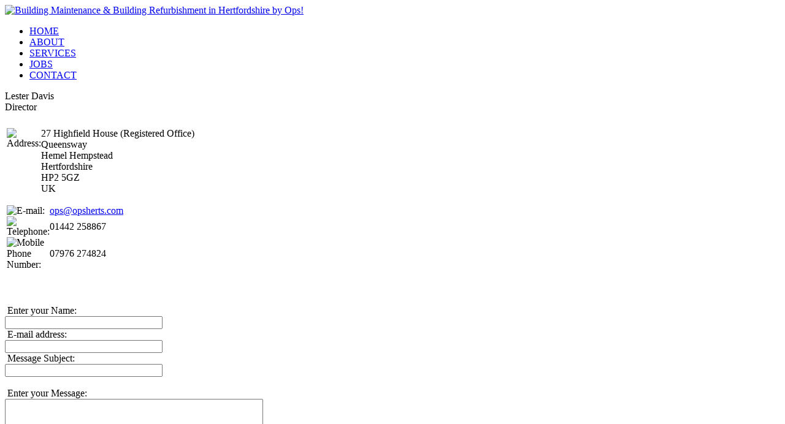

--- FILE ---
content_type: text/html; charset=utf-8
request_url: http://retselfm.com/index.php?option=com_contact&view=contact&id=1&Itemid=5
body_size: 8563
content:
<!DOCTYPE html PUBLIC"-// W3C//DTD XHTML 1.0 Transitional//EN"" http://www.w3.org/TR/xhtml1/DTD/xhtml1-transitional.dtd">
<html xmlns="http://www.w3.org/1999/xhtml" xml:lang="en-gb" lang="en-gb" >
<head>
    <meta http-equiv="content-type" content="text/html; charset=utf-8" />
  <meta name="robots" content="index, follow" />
  <meta name="keywords" content="Ops!,Operations Small Jobs,building refurbishment,Building Refurbishment Hertfordshire,building renovation,Building Renovation Hertfordshire,building maintenance,Building Maintenance Hertfordshire,Builder Hertfordshire,builders hemel,builders hemel hempstead" />
  <meta name="description" content="Ops! Operations Small Jobs Ltd. - Building Refurbishment, Building Renovation &amp; Building Maintenance Company in Hertfordshire" />
  <meta name="generator" content="Joomla! 1.5 - Open Source Content Management" />
  <title>Lester Davis</title>
  <link href="/favicon.ico" rel="shortcut icon" type="image/x-icon" />
  <link rel="stylesheet" href="/modules/mod_briaskISS/mod_briaskISS.css" type="text/css" />
  <script type="text/javascript" src="/media/system/js/mootools.js"></script>
  <script type="text/javascript" src="/media/system/js/validate.js"></script>
  <script type="text/javascript" src="/modules/mod_briaskISS/mod_briaskISS.js"></script>
  <script type="text/javascript">
<!--
		function validateForm( frm ) {
			var valid = document.formvalidator.isValid(frm);
			if (valid == false) {
				// do field validation
				if (frm.email.invalid) {
					alert( "Please enter a valid e-mail address:" );
				} else if (frm.text.invalid) {
					alert( "Please make sure the form is complete and valid." );
				}
				return false;
			} else {
				frm.submit();
			}
		}
		// -->
  </script>

  <link rel="stylesheet" href="/templates/opsherts/css/style.css" type="text/css" />
  <link rel="icon" type="image/vnd.microsoft.icon" href="http://www.opsherts.com/favicon.ico" />
</head>
<body>  
  <div id="wrapper">    
    <div id="header">
      <div id="logo">

<a title="Building Maintenance & Building Refurbishment in Hertfordshire by Ops!" href="/"><img src="http://www.opsherts.com/templates/opsherts/images/OperationSmallJobsLogo.png" alt="Building Maintenance & Building Refurbishment in Hertfordshire by Ops!"/></a>
      </div>
           
      <div id="navigation">
        <ul class="menu"><li class="item2"><a href="http://retselfm.com/"><span>HOME</span></a></li><li class="item3"><a href="/index.php?option=com_content&amp;view=article&amp;id=2&amp;Itemid=3"><span>ABOUT</span></a></li><li class="item7"><a href="/index.php?option=com_content&amp;view=article&amp;id=5&amp;Itemid=7"><span>SERVICES</span></a></li><li class="item4"><a href="/index.php?option=com_content&amp;view=article&amp;id=3&amp;Itemid=4"><span>JOBS</span></a></li><li id="current" class="active item5"><a href="/index.php?option=com_contact&amp;view=contact&amp;id=1&amp;Itemid=5"><span>CONTACT</span></a></li></ul>
      </div>    

    </div>
    <div id="contentwrapper">
      <div id="content">
        <div id="left">      
          <div id="component-contact">
<table width="100%" cellpadding="0" cellspacing="0" border="0" class="contentpaneopen">
<tr>
	<td width="100%" class="contentheading">
		Lester Davis	</td>
</tr>
<tr>
	<td colspan="2">
	Director		<br /><br />
	</td>
</tr>
<tr>
	<td>
		<table border="0" width="100%">
		<tr>
			<td></td>
			<td rowspan="2" align="right" valign="top">
						</td>
		</tr>
		<tr>
			<td>
				<table width="100%" cellpadding="0" cellspacing="0" border="0">
<tr>
	<td rowspan="6" valign="top" width="40" >
		<img src="/images/M_images/con_address.png" alt="Address: "  />	</td>
</tr>
<tr>
	<td valign="top">
		27 Highfield House (Registered Office)<br />
Queensway	</td>
</tr>
<tr>
	<td valign="top">
		Hemel Hempstead	</td>
</tr>
<tr>
	<td valign="top">
		Hertfordshire	</td>
</tr>
<tr>
	<td valign="top">
		HP2 5GZ	</td>
</tr>
<tr>
	<td valign="top">
		UK	</td>
</tr>
</table>
<br />
<table width="100%" cellpadding="0" cellspacing="0" border="0">
<tr>
	<td width="40" >
		<img src="/images/M_images/emailButton.png" alt="E-mail: "  />	</td>
	<td>
		
 <script language='JavaScript' type='text/javascript'>
 <!--
 var prefix = 'm&#97;&#105;lt&#111;:';
 var suffix = '';
 var attribs = '';
 var path = 'hr' + 'ef' + '=';
 var addy67091 = '&#111;ps' + '&#64;';
 addy67091 = addy67091 + '&#111;psh&#101;rts' + '&#46;' + 'c&#111;m';
 document.write( '<a ' + path + '\'' + prefix + addy67091 + suffix + '\'' + attribs + '>' );
 document.write( addy67091 );
 document.write( '<\/a>' );
 //-->
 </script> <script language='JavaScript' type='text/javascript'>
 <!--
 document.write( '<span style=\'display: none;\'>' );
 //-->
 </script>This e-mail address is being protected from spambots. You need JavaScript enabled to view it.
 <script language='JavaScript' type='text/javascript'>
 <!--
 document.write( '</' );
 document.write( 'span>' );
 //-->
 </script>	</td>
</tr>
<tr>
	<td width="40" >
		<img src="/images/M_images/con_tel.png" alt="Telephone: "  />	</td>
	<td>
		01442 258867	</td>
</tr>
<tr>
	<td width="40" >
	<img src="/images/M_images/con_mobile.png" alt="Mobile Phone Number: "  />	</td>
	<td>
		07976 274824	</td>
</tr>
</table>
<br />
			</td>
		</tr>
		</table>
	</td>
	<td>&nbsp;</td>
</tr>
<tr>
	<td></td>
</tr>
<tr>
	<td colspan="2">
	<br /><br />
	<form action="/index.php?option=com_contact&amp;view=contact&amp;id=1&amp;Itemid=5" method="post" name="emailForm" id="emailForm" class="form-validate">
		<div class="contact_email">
			<label for="contact_name">
				&nbsp;Enter your Name:
			</label>
			<br />
			<input type="text" name="name" id="contact_name" size="30" class="inputbox" value="" />
			<br />
			<label id="contact_emailmsg" for="contact_email">
				&nbsp;E-mail address:
			</label>
			<br />
			<input type="text" id="contact_email" name="email" size="30" value="" class="inputbox required validate-email" maxlength="100" />
			<br />
			<label for="contact_subject">
				&nbsp;Message Subject:
			</label>
			<br />
			<input type="text" name="subject" id="contact_subject" size="30" class="inputbox" value="" />
			<br /><br />
			<label id="contact_textmsg" for="contact_text">
				&nbsp;Enter your Message:
			</label>
			<br />
			<textarea cols="50" rows="10" name="text" id="contact_text" class="inputbox required"></textarea>
						<br />
				<input type="checkbox" name="email_copy" id="contact_email_copy" value="1"  />
				<label for="contact_email_copy">
					E-mail a copy of this message to your own address.				</label>
						<br />
			<br />
			<button class="button validate" type="submit">Send</button>
		</div>

	<input type="hidden" name="option" value="com_contact" />
	<input type="hidden" name="view" value="contact" />
	<input type="hidden" name="id" value="1" />
	<input type="hidden" name="task" value="submit" />
	<input type="hidden" name="86764491828e47e9a3c818e87f228a59" value="1" />	</form>
	<br />
	</td>
</tr>
</table>
</div>
    
        </div>
        <div id="right">      
           <noscript>
	 <div>ImageSlideShow requires Javascript</div>
 </noscript>



<ul id="briask-iss20" class="briask-iss" style="width:290px;height:217px"><li><img src="/images/stories/ops1/dscf0003.jpg" alt="Operations Small Jobs" /></li><li><img src="/images/stories/ops1/dscf0012.jpg" alt="Operations Small Jobs" /></li><li><img src="/images/stories/ops1/dscn1497.jpg" alt="Operations Small Jobs" /></li><li><img src="/images/stories/ops1/dscn1504.jpg" alt="Operations Small Jobs" /></li><li><img src="/images/stories/ops1/porch and house refurb 001.jpg" alt="Operations Small Jobs" /></li></ul>
<script type="text/javascript">
var briaskPics20 = [0];
var briaskInstance20 =
	new briaskISS(20,2,15000,50, briaskPics20);
</script>
        </div>
      </div>
    </div>    
    <div id="footer">      
      &copy; 2026 Operation Small Jobs Ltd. Registered in England No. 05186477 | <a href="http://www.kudosolutions.com">Web Design & Development by Kudo</a>    
    </div>
  </div>

			<script type="text/javascript">
			var gaJsHost = (("https:" == document.location.protocol) ? "https://ssl." : "http://www.");
			document.write(unescape("%3Cscript src='" + gaJsHost + "google-analytics.com/ga.js' type='text/javascript'%3E%3C/script%3E"));
			</script>
			<script type="text/javascript">
			try {
			var pageTracker = _gat._getTracker("UA-18078324-1");
			pageTracker._trackPageview();
			} catch(err) {}</script>
			</body>
</html>